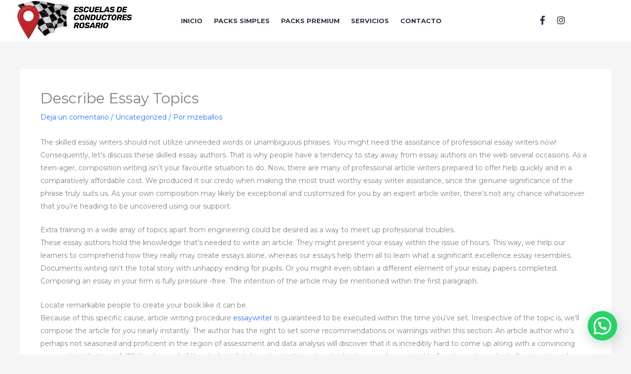

--- FILE ---
content_type: text/css
request_url: https://escuelasdeconductoresrosario.com/wp-content/uploads/elementor/css/post-255.css?ver=1767691217
body_size: 1182
content:
.elementor-255 .elementor-element.elementor-element-183ac54a > .elementor-container > .elementor-column > .elementor-widget-wrap{align-content:center;align-items:center;}.elementor-255 .elementor-element.elementor-element-183ac54a:not(.elementor-motion-effects-element-type-background), .elementor-255 .elementor-element.elementor-element-183ac54a > .elementor-motion-effects-container > .elementor-motion-effects-layer{background-color:#ffffff;}.elementor-255 .elementor-element.elementor-element-183ac54a > .elementor-container{min-height:82px;}.elementor-255 .elementor-element.elementor-element-183ac54a > .elementor-background-overlay{opacity:0.5;transition:background 0.3s, border-radius 0.3s, opacity 0.3s;}.elementor-255 .elementor-element.elementor-element-183ac54a{transition:background 0.3s, border 0.3s, border-radius 0.3s, box-shadow 0.3s;padding:0px 30px 0px 30px;}.elementor-widget-theme-site-logo .widget-image-caption{color:var( --e-global-color-text );}.elementor-bc-flex-widget .elementor-255 .elementor-element.elementor-element-4d94b19a.elementor-column .elementor-widget-wrap{align-items:center;}.elementor-255 .elementor-element.elementor-element-4d94b19a.elementor-column.elementor-element[data-element_type="column"] > .elementor-widget-wrap.elementor-element-populated{align-content:center;align-items:center;}.elementor-255 .elementor-element.elementor-element-4d94b19a > .elementor-element-populated{transition:background 0.3s, border 0.3s, border-radius 0.3s, box-shadow 0.3s;}.elementor-255 .elementor-element.elementor-element-4d94b19a > .elementor-element-populated > .elementor-background-overlay{transition:background 0.3s, border-radius 0.3s, opacity 0.3s;}.elementor-widget-nav-menu .elementor-nav-menu--main .elementor-item{color:var( --e-global-color-text );fill:var( --e-global-color-text );}.elementor-widget-nav-menu .elementor-nav-menu--main .elementor-item:hover,
					.elementor-widget-nav-menu .elementor-nav-menu--main .elementor-item.elementor-item-active,
					.elementor-widget-nav-menu .elementor-nav-menu--main .elementor-item.highlighted,
					.elementor-widget-nav-menu .elementor-nav-menu--main .elementor-item:focus{color:var( --e-global-color-accent );fill:var( --e-global-color-accent );}.elementor-widget-nav-menu .elementor-nav-menu--main:not(.e--pointer-framed) .elementor-item:before,
					.elementor-widget-nav-menu .elementor-nav-menu--main:not(.e--pointer-framed) .elementor-item:after{background-color:var( --e-global-color-accent );}.elementor-widget-nav-menu .e--pointer-framed .elementor-item:before,
					.elementor-widget-nav-menu .e--pointer-framed .elementor-item:after{border-color:var( --e-global-color-accent );}.elementor-widget-nav-menu{--e-nav-menu-divider-color:var( --e-global-color-text );}.elementor-255 .elementor-element.elementor-element-666d037f .elementor-menu-toggle{margin-left:auto;background-color:#ffffff;border-width:0px;border-radius:0px;}.elementor-255 .elementor-element.elementor-element-666d037f .elementor-nav-menu .elementor-item{font-size:13px;font-weight:700;}.elementor-255 .elementor-element.elementor-element-666d037f .elementor-nav-menu--main .elementor-item{color:#293345;fill:#293345;padding-left:2px;padding-right:2px;padding-top:25px;padding-bottom:25px;}.elementor-255 .elementor-element.elementor-element-666d037f .elementor-nav-menu--main .elementor-item:hover,
					.elementor-255 .elementor-element.elementor-element-666d037f .elementor-nav-menu--main .elementor-item.elementor-item-active,
					.elementor-255 .elementor-element.elementor-element-666d037f .elementor-nav-menu--main .elementor-item.highlighted,
					.elementor-255 .elementor-element.elementor-element-666d037f .elementor-nav-menu--main .elementor-item:focus{color:#D71212;fill:#D71212;}.elementor-255 .elementor-element.elementor-element-666d037f .elementor-nav-menu--main .elementor-item.elementor-item-active{color:#000000;}.elementor-255 .elementor-element.elementor-element-666d037f{--e-nav-menu-horizontal-menu-item-margin:calc( 19px / 2 );--nav-menu-icon-size:37px;}.elementor-255 .elementor-element.elementor-element-666d037f .elementor-nav-menu--main:not(.elementor-nav-menu--layout-horizontal) .elementor-nav-menu > li:not(:last-child){margin-bottom:19px;}.elementor-255 .elementor-element.elementor-element-666d037f .elementor-nav-menu--dropdown a, .elementor-255 .elementor-element.elementor-element-666d037f .elementor-menu-toggle{color:#0c0003;fill:#0c0003;}.elementor-255 .elementor-element.elementor-element-666d037f .elementor-nav-menu--dropdown{background-color:#efefef;border-style:solid;border-color:#000000;}.elementor-255 .elementor-element.elementor-element-666d037f .elementor-nav-menu--dropdown a:hover,
					.elementor-255 .elementor-element.elementor-element-666d037f .elementor-nav-menu--dropdown a:focus,
					.elementor-255 .elementor-element.elementor-element-666d037f .elementor-nav-menu--dropdown a.elementor-item-active,
					.elementor-255 .elementor-element.elementor-element-666d037f .elementor-nav-menu--dropdown a.highlighted,
					.elementor-255 .elementor-element.elementor-element-666d037f .elementor-menu-toggle:hover,
					.elementor-255 .elementor-element.elementor-element-666d037f .elementor-menu-toggle:focus{color:#ffffff;}.elementor-255 .elementor-element.elementor-element-666d037f .elementor-nav-menu--dropdown a:hover,
					.elementor-255 .elementor-element.elementor-element-666d037f .elementor-nav-menu--dropdown a:focus,
					.elementor-255 .elementor-element.elementor-element-666d037f .elementor-nav-menu--dropdown a.elementor-item-active,
					.elementor-255 .elementor-element.elementor-element-666d037f .elementor-nav-menu--dropdown a.highlighted{background-color:#000000;}.elementor-255 .elementor-element.elementor-element-666d037f .elementor-nav-menu--dropdown a.elementor-item-active{color:#ffffff;background-color:#000000;}.elementor-255 .elementor-element.elementor-element-666d037f .elementor-nav-menu--main .elementor-nav-menu--dropdown, .elementor-255 .elementor-element.elementor-element-666d037f .elementor-nav-menu__container.elementor-nav-menu--dropdown{box-shadow:0px 0px 10px 0px rgba(0,0,0,0.5);}.elementor-255 .elementor-element.elementor-element-666d037f div.elementor-menu-toggle{color:#000000;}.elementor-255 .elementor-element.elementor-element-666d037f div.elementor-menu-toggle svg{fill:#000000;}.elementor-bc-flex-widget .elementor-255 .elementor-element.elementor-element-ee71bbd.elementor-column .elementor-widget-wrap{align-items:center;}.elementor-255 .elementor-element.elementor-element-ee71bbd.elementor-column.elementor-element[data-element_type="column"] > .elementor-widget-wrap.elementor-element-populated{align-content:center;align-items:center;}.elementor-255 .elementor-element.elementor-element-ee71bbd > .elementor-element-populated{transition:background 0.3s, border 0.3s, border-radius 0.3s, box-shadow 0.3s;}.elementor-255 .elementor-element.elementor-element-ee71bbd > .elementor-element-populated > .elementor-background-overlay{transition:background 0.3s, border-radius 0.3s, opacity 0.3s;}.elementor-255 .elementor-element.elementor-element-6dcb66d{--grid-template-columns:repeat(0, auto);text-align:center;--icon-size:18px;--grid-column-gap:5px;--grid-row-gap:0px;}.elementor-255 .elementor-element.elementor-element-6dcb66d .elementor-social-icon{background-color:#ffffff;--icon-padding:0.3em;border-style:solid;border-width:0px 0px 0px 0px;border-color:#e21600;}.elementor-255 .elementor-element.elementor-element-6dcb66d .elementor-social-icon i{color:#293345;}.elementor-255 .elementor-element.elementor-element-6dcb66d .elementor-social-icon svg{fill:#293345;}.elementor-255 .elementor-element.elementor-element-08b7b2d > .elementor-container > .elementor-column > .elementor-widget-wrap{align-content:center;align-items:center;}.elementor-255 .elementor-element.elementor-element-08b7b2d:not(.elementor-motion-effects-element-type-background), .elementor-255 .elementor-element.elementor-element-08b7b2d > .elementor-motion-effects-container > .elementor-motion-effects-layer{background-color:#ffffff;}.elementor-255 .elementor-element.elementor-element-08b7b2d > .elementor-background-overlay{opacity:0.5;transition:background 0.3s, border-radius 0.3s, opacity 0.3s;}.elementor-255 .elementor-element.elementor-element-08b7b2d{transition:background 0.3s, border 0.3s, border-radius 0.3s, box-shadow 0.3s;padding:0px 30px 0px 30px;}.elementor-bc-flex-widget .elementor-255 .elementor-element.elementor-element-b1d289e.elementor-column .elementor-widget-wrap{align-items:center;}.elementor-255 .elementor-element.elementor-element-b1d289e.elementor-column.elementor-element[data-element_type="column"] > .elementor-widget-wrap.elementor-element-populated{align-content:center;align-items:center;}.elementor-255 .elementor-element.elementor-element-b1d289e > .elementor-element-populated{transition:background 0.3s, border 0.3s, border-radius 0.3s, box-shadow 0.3s;}.elementor-255 .elementor-element.elementor-element-b1d289e > .elementor-element-populated > .elementor-background-overlay{transition:background 0.3s, border-radius 0.3s, opacity 0.3s;}.elementor-255 .elementor-element.elementor-element-3d45807 .elementor-menu-toggle{margin-left:auto;background-color:#ffffff;border-width:0px;border-radius:0px;}.elementor-255 .elementor-element.elementor-element-3d45807 .elementor-nav-menu .elementor-item{font-size:13px;font-weight:700;}.elementor-255 .elementor-element.elementor-element-3d45807 .elementor-nav-menu--main .elementor-item{color:#293345;fill:#293345;padding-left:2px;padding-right:2px;padding-top:25px;padding-bottom:25px;}.elementor-255 .elementor-element.elementor-element-3d45807 .elementor-nav-menu--main .elementor-item:hover,
					.elementor-255 .elementor-element.elementor-element-3d45807 .elementor-nav-menu--main .elementor-item.elementor-item-active,
					.elementor-255 .elementor-element.elementor-element-3d45807 .elementor-nav-menu--main .elementor-item.highlighted,
					.elementor-255 .elementor-element.elementor-element-3d45807 .elementor-nav-menu--main .elementor-item:focus{color:#D71212;fill:#D71212;}.elementor-255 .elementor-element.elementor-element-3d45807 .elementor-nav-menu--main .elementor-item.elementor-item-active{color:#000000;}.elementor-255 .elementor-element.elementor-element-3d45807{--e-nav-menu-horizontal-menu-item-margin:calc( 19px / 2 );--nav-menu-icon-size:37px;}.elementor-255 .elementor-element.elementor-element-3d45807 .elementor-nav-menu--main:not(.elementor-nav-menu--layout-horizontal) .elementor-nav-menu > li:not(:last-child){margin-bottom:19px;}.elementor-255 .elementor-element.elementor-element-3d45807 .elementor-nav-menu--dropdown a, .elementor-255 .elementor-element.elementor-element-3d45807 .elementor-menu-toggle{color:#293345;fill:#293345;}.elementor-255 .elementor-element.elementor-element-3d45807 .elementor-nav-menu--dropdown{background-color:#efefef;}.elementor-255 .elementor-element.elementor-element-3d45807 .elementor-nav-menu--dropdown a:hover,
					.elementor-255 .elementor-element.elementor-element-3d45807 .elementor-nav-menu--dropdown a:focus,
					.elementor-255 .elementor-element.elementor-element-3d45807 .elementor-nav-menu--dropdown a.elementor-item-active,
					.elementor-255 .elementor-element.elementor-element-3d45807 .elementor-nav-menu--dropdown a.highlighted,
					.elementor-255 .elementor-element.elementor-element-3d45807 .elementor-menu-toggle:hover,
					.elementor-255 .elementor-element.elementor-element-3d45807 .elementor-menu-toggle:focus{color:#ffffff;}.elementor-255 .elementor-element.elementor-element-3d45807 .elementor-nav-menu--dropdown a:hover,
					.elementor-255 .elementor-element.elementor-element-3d45807 .elementor-nav-menu--dropdown a:focus,
					.elementor-255 .elementor-element.elementor-element-3d45807 .elementor-nav-menu--dropdown a.elementor-item-active,
					.elementor-255 .elementor-element.elementor-element-3d45807 .elementor-nav-menu--dropdown a.highlighted{background-color:#D71212;}.elementor-255 .elementor-element.elementor-element-3d45807 .elementor-nav-menu--dropdown a.elementor-item-active{color:#ffffff;background-color:#000000;}.elementor-255 .elementor-element.elementor-element-3d45807 .elementor-nav-menu--main .elementor-nav-menu--dropdown, .elementor-255 .elementor-element.elementor-element-3d45807 .elementor-nav-menu__container.elementor-nav-menu--dropdown{box-shadow:0px 0px 10px 0px rgba(0,0,0,0.5);}.elementor-255 .elementor-element.elementor-element-3d45807 div.elementor-menu-toggle{color:#000000;}.elementor-255 .elementor-element.elementor-element-3d45807 div.elementor-menu-toggle svg{fill:#000000;}.elementor-255 .elementor-element.elementor-element-3d45807 div.elementor-menu-toggle:hover, .elementor-255 .elementor-element.elementor-element-3d45807 div.elementor-menu-toggle:focus{color:#000000;}.elementor-255 .elementor-element.elementor-element-3d45807 div.elementor-menu-toggle:hover svg, .elementor-255 .elementor-element.elementor-element-3d45807 div.elementor-menu-toggle:focus svg{fill:#000000;}.elementor-bc-flex-widget .elementor-255 .elementor-element.elementor-element-4ad2f3b.elementor-column .elementor-widget-wrap{align-items:center;}.elementor-255 .elementor-element.elementor-element-4ad2f3b.elementor-column.elementor-element[data-element_type="column"] > .elementor-widget-wrap.elementor-element-populated{align-content:center;align-items:center;}.elementor-255 .elementor-element.elementor-element-4ad2f3b > .elementor-element-populated{transition:background 0.3s, border 0.3s, border-radius 0.3s, box-shadow 0.3s;}.elementor-255 .elementor-element.elementor-element-4ad2f3b > .elementor-element-populated > .elementor-background-overlay{transition:background 0.3s, border-radius 0.3s, opacity 0.3s;}.elementor-255 .elementor-element.elementor-element-eed1f2b{--grid-template-columns:repeat(0, auto);text-align:center;--icon-size:18px;--grid-column-gap:5px;--grid-row-gap:0px;}.elementor-255 .elementor-element.elementor-element-eed1f2b .elementor-social-icon{background-color:#ffffff;border-style:solid;border-width:1px 1px 1px 1px;border-color:#e21600;}.elementor-255 .elementor-element.elementor-element-eed1f2b .elementor-social-icon i{color:#293345;}.elementor-255 .elementor-element.elementor-element-eed1f2b .elementor-social-icon svg{fill:#293345;}.elementor-theme-builder-content-area{height:400px;}.elementor-location-header:before, .elementor-location-footer:before{content:"";display:table;clear:both;}@media(min-width:768px){.elementor-255 .elementor-element.elementor-element-59495ac1{width:19.931%;}.elementor-255 .elementor-element.elementor-element-4d94b19a{width:58.677%;}.elementor-255 .elementor-element.elementor-element-ee71bbd{width:21.391%;}.elementor-255 .elementor-element.elementor-element-b1d289e{width:58.677%;}.elementor-255 .elementor-element.elementor-element-5e942c3{width:19.931%;}.elementor-255 .elementor-element.elementor-element-4ad2f3b{width:21.391%;}}@media(max-width:1024px){.elementor-255 .elementor-element.elementor-element-183ac54a{padding:25px 25px 25px 25px;}.elementor-255 .elementor-element.elementor-element-08b7b2d{padding:25px 25px 25px 25px;}}@media(max-width:767px){.elementor-255 .elementor-element.elementor-element-183ac54a{padding:20px 20px 20px 20px;}.elementor-255 .elementor-element.elementor-element-59495ac1{width:50%;}.elementor-255 .elementor-element.elementor-element-4d94b19a{width:50%;}.elementor-255 .elementor-element.elementor-element-ee71bbd{width:50%;}.elementor-255 .elementor-element.elementor-element-08b7b2d{padding:1px 1px 1px 1px;}.elementor-255 .elementor-element.elementor-element-b1d289e{width:19%;}.elementor-255 .elementor-element.elementor-element-5e942c3{width:56%;}.elementor-255 .elementor-element.elementor-element-4ad2f3b{width:25%;}.elementor-255 .elementor-element.elementor-element-eed1f2b{--icon-size:13px;}.elementor-255 .elementor-element.elementor-element-eed1f2b .elementor-social-icon{border-width:0px 0px 0px 0px;}}

--- FILE ---
content_type: text/css
request_url: https://escuelasdeconductoresrosario.com/wp-content/uploads/elementor/css/post-2421.css?ver=1767691217
body_size: 1185
content:
.elementor-2421 .elementor-element.elementor-element-d665d0b{padding:20px 20px 20px 20px;}.elementor-widget-heading .elementor-heading-title{color:var( --e-global-color-primary );}.elementor-2421 .elementor-element.elementor-element-4eea53e{text-align:center;}.elementor-2421 .elementor-element.elementor-element-4eea53e .elementor-heading-title{color:#18191A;}.elementor-widget-text-editor{color:var( --e-global-color-text );}.elementor-widget-text-editor.elementor-drop-cap-view-stacked .elementor-drop-cap{background-color:var( --e-global-color-primary );}.elementor-widget-text-editor.elementor-drop-cap-view-framed .elementor-drop-cap, .elementor-widget-text-editor.elementor-drop-cap-view-default .elementor-drop-cap{color:var( --e-global-color-primary );border-color:var( --e-global-color-primary );}.elementor-2421 .elementor-element.elementor-element-e5a3bbc{text-align:center;color:#0A0A0A;}.elementor-widget-icon-list .elementor-icon-list-item:not(:last-child):after{border-color:var( --e-global-color-text );}.elementor-widget-icon-list .elementor-icon-list-icon i{color:var( --e-global-color-primary );}.elementor-widget-icon-list .elementor-icon-list-icon svg{fill:var( --e-global-color-primary );}.elementor-widget-icon-list .elementor-icon-list-text{color:var( --e-global-color-secondary );}.elementor-2421 .elementor-element.elementor-element-b84d96c .elementor-icon-list-icon i{color:#0BB800;transition:color 0.3s;}.elementor-2421 .elementor-element.elementor-element-b84d96c .elementor-icon-list-icon svg{fill:#0BB800;transition:fill 0.3s;}.elementor-2421 .elementor-element.elementor-element-b84d96c{--e-icon-list-icon-size:37px;--icon-vertical-offset:0px;}.elementor-2421 .elementor-element.elementor-element-b84d96c .elementor-icon-list-item > .elementor-icon-list-text, .elementor-2421 .elementor-element.elementor-element-b84d96c .elementor-icon-list-item > a{font-size:21px;font-weight:bold;}.elementor-2421 .elementor-element.elementor-element-b84d96c .elementor-icon-list-text{color:#399801;transition:color 0.3s;}.elementor-2421 .elementor-element.elementor-element-17550896:not(.elementor-motion-effects-element-type-background), .elementor-2421 .elementor-element.elementor-element-17550896 > .elementor-motion-effects-container > .elementor-motion-effects-layer{background-color:#F2F2F2;}.elementor-2421 .elementor-element.elementor-element-17550896{transition:background 0.3s, border 0.3s, border-radius 0.3s, box-shadow 0.3s;}.elementor-2421 .elementor-element.elementor-element-17550896 > .elementor-background-overlay{transition:background 0.3s, border-radius 0.3s, opacity 0.3s;}.elementor-2421 .elementor-element.elementor-element-29405937{padding:20px 20px 20px 20px;}.elementor-2421 .elementor-element.elementor-element-7efaac9a{font-weight:bold;line-height:0.2em;color:#870000;}.elementor-2421 .elementor-element.elementor-element-32a93de2{margin:-25px 0px calc(var(--kit-widget-spacing, 0px) + 0px) 0px;--e-icon-list-icon-size:14px;--icon-vertical-offset:0px;}.elementor-2421 .elementor-element.elementor-element-32a93de2 .elementor-icon-list-icon i{color:#BE252B;transition:color 0.3s;}.elementor-2421 .elementor-element.elementor-element-32a93de2 .elementor-icon-list-icon svg{fill:#BE252B;transition:fill 0.3s;}.elementor-2421 .elementor-element.elementor-element-32a93de2 .elementor-icon-list-text{color:#BE252B;transition:color 0.3s;}.elementor-2421 .elementor-element.elementor-element-51cdc1c5{font-weight:bold;line-height:0.2em;color:#870000;}.elementor-2421 .elementor-element.elementor-element-64e5972c{margin:-25px 0px calc(var(--kit-widget-spacing, 0px) + 0px) 0px;--e-icon-list-icon-size:14px;--icon-vertical-offset:0px;}.elementor-2421 .elementor-element.elementor-element-64e5972c .elementor-icon-list-icon i{color:#BE252B;transition:color 0.3s;}.elementor-2421 .elementor-element.elementor-element-64e5972c .elementor-icon-list-icon svg{fill:#BE252B;transition:fill 0.3s;}.elementor-2421 .elementor-element.elementor-element-64e5972c .elementor-icon-list-text{color:#BE252B;transition:color 0.3s;}.elementor-2421 .elementor-element.elementor-element-754f48b8{font-weight:bold;line-height:0.2em;color:#870000;}.elementor-2421 .elementor-element.elementor-element-1c656629{margin:-25px 0px calc(var(--kit-widget-spacing, 0px) + 0px) 0px;--e-icon-list-icon-size:14px;--icon-vertical-offset:0px;}.elementor-2421 .elementor-element.elementor-element-1c656629 .elementor-icon-list-icon i{color:#BE252B;transition:color 0.3s;}.elementor-2421 .elementor-element.elementor-element-1c656629 .elementor-icon-list-icon svg{fill:#BE252B;transition:fill 0.3s;}.elementor-2421 .elementor-element.elementor-element-1c656629 .elementor-icon-list-text{color:#BE252B;transition:color 0.3s;}.elementor-2421 .elementor-element.elementor-element-4b27f1dd{font-weight:bold;line-height:0.2em;color:#870000;}.elementor-2421 .elementor-element.elementor-element-3ba14386{margin:-25px 0px calc(var(--kit-widget-spacing, 0px) + 0px) 0px;--e-icon-list-icon-size:14px;--icon-vertical-offset:0px;}.elementor-2421 .elementor-element.elementor-element-3ba14386 .elementor-icon-list-icon i{color:#BE252B;transition:color 0.3s;}.elementor-2421 .elementor-element.elementor-element-3ba14386 .elementor-icon-list-icon svg{fill:#BE252B;transition:fill 0.3s;}.elementor-2421 .elementor-element.elementor-element-3ba14386 .elementor-icon-list-text{color:#BE252B;transition:color 0.3s;}.elementor-2421 .elementor-element.elementor-element-5472d7f2{font-weight:bold;line-height:0.2em;color:#870000;}.elementor-2421 .elementor-element.elementor-element-2b3953f1{margin:-25px 0px calc(var(--kit-widget-spacing, 0px) + 0px) 0px;--e-icon-list-icon-size:14px;--icon-vertical-offset:0px;}.elementor-2421 .elementor-element.elementor-element-2b3953f1 .elementor-icon-list-icon i{color:#BE252B;transition:color 0.3s;}.elementor-2421 .elementor-element.elementor-element-2b3953f1 .elementor-icon-list-icon svg{fill:#BE252B;transition:fill 0.3s;}.elementor-2421 .elementor-element.elementor-element-2b3953f1 .elementor-icon-list-text{color:#BE252B;transition:color 0.3s;}.elementor-2421 .elementor-element.elementor-element-2be0b699{font-weight:bold;line-height:0.2em;color:#870000;}.elementor-2421 .elementor-element.elementor-element-11ee893{margin:-25px 0px calc(var(--kit-widget-spacing, 0px) + 0px) 0px;--e-icon-list-icon-size:14px;--icon-vertical-offset:0px;}.elementor-2421 .elementor-element.elementor-element-11ee893 .elementor-icon-list-icon i{color:#BE252B;transition:color 0.3s;}.elementor-2421 .elementor-element.elementor-element-11ee893 .elementor-icon-list-icon svg{fill:#BE252B;transition:fill 0.3s;}.elementor-2421 .elementor-element.elementor-element-11ee893 .elementor-icon-list-text{color:#BE252B;transition:color 0.3s;}.elementor-2421 .elementor-element.elementor-element-caf419f{border-style:solid;border-width:1px 0px 0px 0px;border-color:#D3D2D2;margin-top:0px;margin-bottom:40px;}.elementor-bc-flex-widget .elementor-2421 .elementor-element.elementor-element-5cb6425.elementor-column .elementor-widget-wrap{align-items:center;}.elementor-2421 .elementor-element.elementor-element-5cb6425.elementor-column.elementor-element[data-element_type="column"] > .elementor-widget-wrap.elementor-element-populated{align-content:center;align-items:center;}.elementor-widget-theme-site-logo .widget-image-caption{color:var( --e-global-color-text );}.elementor-2421 .elementor-element.elementor-element-66807fa4{text-align:start;}.elementor-2421 .elementor-element.elementor-element-66807fa4 img{width:40%;}.elementor-bc-flex-widget .elementor-2421 .elementor-element.elementor-element-6da9baed.elementor-column .elementor-widget-wrap{align-items:center;}.elementor-2421 .elementor-element.elementor-element-6da9baed.elementor-column.elementor-element[data-element_type="column"] > .elementor-widget-wrap.elementor-element-populated{align-content:center;align-items:center;}.elementor-2421 .elementor-element.elementor-element-5116e90b{text-align:center;}.elementor-bc-flex-widget .elementor-2421 .elementor-element.elementor-element-5ce905fe.elementor-column .elementor-widget-wrap{align-items:center;}.elementor-2421 .elementor-element.elementor-element-5ce905fe.elementor-column.elementor-element[data-element_type="column"] > .elementor-widget-wrap.elementor-element-populated{align-content:center;align-items:center;}.elementor-widget-image .widget-image-caption{color:var( --e-global-color-text );}.elementor-bc-flex-widget .elementor-2421 .elementor-element.elementor-element-40536ff0.elementor-column .elementor-widget-wrap{align-items:center;}.elementor-2421 .elementor-element.elementor-element-40536ff0.elementor-column.elementor-element[data-element_type="column"] > .elementor-widget-wrap.elementor-element-populated{align-content:center;align-items:center;}.elementor-2421 .elementor-element.elementor-element-624cebd4 .elementor-heading-title{color:#000000;}.elementor-bc-flex-widget .elementor-2421 .elementor-element.elementor-element-626e82bc.elementor-column .elementor-widget-wrap{align-items:center;}.elementor-2421 .elementor-element.elementor-element-626e82bc.elementor-column.elementor-element[data-element_type="column"] > .elementor-widget-wrap.elementor-element-populated{align-content:center;align-items:center;}.elementor-2421 .elementor-element.elementor-element-24ba4a9 img{opacity:0.6;filter:brightness( 100% ) contrast( 100% ) saturate( 100% ) blur( 0px ) hue-rotate( 0deg );}.elementor-2421 .elementor-element.elementor-element-24ba4a9:hover img{opacity:1;}.elementor-2421 .elementor-element.elementor-element-91772e7{border-style:solid;border-width:1px 0px 0px 0px;border-color:#D3D2D2;margin-top:0px;margin-bottom:40px;}.elementor-bc-flex-widget .elementor-2421 .elementor-element.elementor-element-3d328d9c.elementor-column .elementor-widget-wrap{align-items:center;}.elementor-2421 .elementor-element.elementor-element-3d328d9c.elementor-column.elementor-element[data-element_type="column"] > .elementor-widget-wrap.elementor-element-populated{align-content:center;align-items:center;}.elementor-2421 .elementor-element.elementor-element-35b431d7{text-align:start;}.elementor-2421 .elementor-element.elementor-element-35b431d7 img{width:40%;}.elementor-bc-flex-widget .elementor-2421 .elementor-element.elementor-element-de8a26d.elementor-column .elementor-widget-wrap{align-items:center;}.elementor-2421 .elementor-element.elementor-element-de8a26d.elementor-column.elementor-element[data-element_type="column"] > .elementor-widget-wrap.elementor-element-populated{align-content:center;align-items:center;}.elementor-2421 .elementor-element.elementor-element-f28498a{text-align:center;}.elementor-bc-flex-widget .elementor-2421 .elementor-element.elementor-element-76b9c4f1.elementor-column .elementor-widget-wrap{align-items:center;}.elementor-2421 .elementor-element.elementor-element-76b9c4f1.elementor-column.elementor-element[data-element_type="column"] > .elementor-widget-wrap.elementor-element-populated{align-content:center;align-items:center;}.elementor-bc-flex-widget .elementor-2421 .elementor-element.elementor-element-7698280d.elementor-column .elementor-widget-wrap{align-items:center;}.elementor-2421 .elementor-element.elementor-element-7698280d.elementor-column.elementor-element[data-element_type="column"] > .elementor-widget-wrap.elementor-element-populated{align-content:center;align-items:center;}.elementor-2421 .elementor-element.elementor-element-4568840e .elementor-heading-title{font-weight:500;color:#000000;}.elementor-bc-flex-widget .elementor-2421 .elementor-element.elementor-element-2847608d.elementor-column .elementor-widget-wrap{align-items:center;}.elementor-2421 .elementor-element.elementor-element-2847608d.elementor-column.elementor-element[data-element_type="column"] > .elementor-widget-wrap.elementor-element-populated{align-content:center;align-items:center;}.elementor-2421 .elementor-element.elementor-element-3560422f img{opacity:0.6;filter:brightness( 100% ) contrast( 100% ) saturate( 100% ) blur( 0px ) hue-rotate( 0deg );}.elementor-2421 .elementor-element.elementor-element-3560422f:hover img{opacity:1;}.elementor-theme-builder-content-area{height:400px;}.elementor-location-header:before, .elementor-location-footer:before{content:"";display:table;clear:both;}@media(min-width:768px){.elementor-2421 .elementor-element.elementor-element-5ce905fe{width:15.873%;}.elementor-2421 .elementor-element.elementor-element-40536ff0{width:24.126%;}.elementor-2421 .elementor-element.elementor-element-76b9c4f1{width:15.873%;}.elementor-2421 .elementor-element.elementor-element-7698280d{width:24.126%;}}@media(max-width:767px){.elementor-2421 .elementor-element.elementor-element-26ab9c83{width:50%;}.elementor-2421 .elementor-element.elementor-element-15d771ea{width:50%;}.elementor-2421 .elementor-element.elementor-element-142894fa{width:50%;}.elementor-2421 .elementor-element.elementor-element-1352932{width:50%;}.elementor-2421 .elementor-element.elementor-element-37d47de4{width:50%;}.elementor-2421 .elementor-element.elementor-element-752b7de6{width:50%;}.elementor-2421 .elementor-element.elementor-element-5cb6425{width:100%;}.elementor-2421 .elementor-element.elementor-element-66807fa4{text-align:center;}.elementor-2421 .elementor-element.elementor-element-6da9baed{width:40%;}.elementor-2421 .elementor-element.elementor-element-5116e90b{text-align:center;font-size:12px;}.elementor-2421 .elementor-element.elementor-element-5ce905fe{width:15%;}.elementor-2421 .elementor-element.elementor-element-40536ff0{width:43%;}.elementor-2421 .elementor-element.elementor-element-624cebd4 .elementor-heading-title{font-size:10px;}.elementor-2421 .elementor-element.elementor-element-626e82bc{width:100%;}.elementor-2421 .elementor-element.elementor-element-24ba4a9 img{width:50%;}.elementor-2421 .elementor-element.elementor-element-3d328d9c{width:100%;}.elementor-2421 .elementor-element.elementor-element-35b431d7{text-align:center;}.elementor-2421 .elementor-element.elementor-element-de8a26d{width:33%;}.elementor-2421 .elementor-element.elementor-element-f28498a{text-align:center;}.elementor-2421 .elementor-element.elementor-element-76b9c4f1{width:33%;}.elementor-2421 .elementor-element.elementor-element-7698280d{width:33%;}.elementor-2421 .elementor-element.elementor-element-2847608d{width:100%;}}